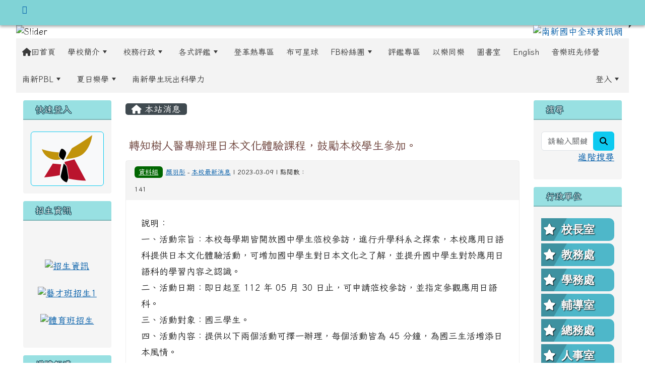

--- FILE ---
content_type: text/html; charset=UTF-8
request_url: https://www.nsjh.tn.edu.tw/modules/tadnews/index.php?nsn=10088
body_size: 18044
content:
<!DOCTYPE html>
<html lang="zh-TW">
    <head>
                <!--目前$_SESSION['bootstrap']="5"; -->
        <!--將目前的資料夾名稱，設定為樣板標籤變數 theme_name-->
                
        <!-- theme_id= 9-->
        

                            

        <meta charset="UTF-8">
        <meta name="viewport" content="width=device-width, initial-scale=1.0, shrink-to-fit=no">
        <meta http-equiv="X-UA-Compatible" content="ie=edge">

        
        <meta name="robots" content="index,follow">
        <meta name="keywords" content="轉知樹人醫專辦理日本文化體驗課程，鼓勵本校學生參加。">
        <meta name="description" content="說明：一、活動宗旨：本校每學期皆開放國中學生蒞校參訪，進行升學科系之探索，本校應用日語科提供日本文化體驗活動，可增加國中學生對日本文化之了解，並提升國中學生對於應用日語科的學習內容之認識。二、活動日期：即日起至 112 年 05 月 30 日止，可申請蒞校參訪，並指定參觀應用日語科。三、活動對象：國三學生。四、活動內容：提供以下兩個活動可擇一辦理，每個活動皆為 45 分鐘，為國三生活增添日本風情。(一)唯美浴衣穿著體驗-全班穿著日本浴衣，拍攝日本浴衣合照。(二)祈福繪馬手作課程-全班創作日本繪馬，祈福畢業鵬程萬里。五、交通方式：中部、南部地區國中學校，本校會派專車接送。六、活動報名：請於 11">
        <meta name="rating" content="general">
        <meta name="author" content="XOOPS">
        <meta name="copyright" content="Copyright @ 2001-2012">
        <meta name="generator" content="XOOPS">
        <meta property="og:title" content="轉知樹人醫專辦理日本文化體驗課程，鼓勵本校學生參加。">
        <meta property="og:type" content="website">


        <meta property="og:image" content="https://www.nsjh.tn.edu.tw/uploads/tad_themes/school2022/logo/logo_9_3_s57.gif">
        <meta property="og:site_name" content="南新國中全球資訊網">
        <meta property="og:description" content="說明：一、活動宗旨：本校每學期皆開放國中學生蒞校參訪，進行升學科系之探索，本校應用日語科提供日本文化體驗活動，可增加國中學生對日本文化之了解，並提升國中學生對於應用日語科的學習內容之認識。二、活動日期：即日起至 112 年 05 月 30 日止，可申請蒞校參訪，並指定參觀應用日語科。三、活動對象：國三學生。四、活動內容：提供以下兩個活動可擇一辦理，每個活動皆為 45 分鐘，為國三生活增添日本風情。(一)唯美浴衣穿著體驗-全班穿著日本浴衣，拍攝日本浴衣合照。(二)祈福繪馬手作課程-全班創作日本繪馬，祈福畢業鵬程萬里。五、交通方式：中部、南部地區國中學校，本校會派專車接送。六、活動報名：請於 11">
        <!-- 網站的標題及標語 -->
        <title>南新國中全球資訊網 - 轉知樹人醫專辦理日本文化體驗課程，鼓勵本校學生參加。</title>

                <!-- Rss -->
        <link rel="alternate" type="application/rss+xml" title="RSS" href="https://www.nsjh.tn.edu.tw/backend.php">
        <!-- icon -->
        <link href="https://www.nsjh.tn.edu.tw/favicon.ico" rel="SHORTCUT ICON">
        <!-- Sheet Css -->
        <link rel="stylesheet" type="text/css" media="all" title="Style sheet" href="https://www.nsjh.tn.edu.tw/xoops.css">
        <!-- XOOPS theme Sheet Css -->
        <link rel="stylesheet" type="text/css" media="all" title="Style sheet" href="https://www.nsjh.tn.edu.tw/themes/school2022/css/xoops.css">
        <link href="https://www.nsjh.tn.edu.tw/modules/tadtools/bootstrap5/css/bootstrap.css" rel="stylesheet" media="all">
        <!-- theme_color= bootstrap5 -->

        <!-- SmartMenus core CSS (required) -->
        <link href="https://www.nsjh.tn.edu.tw/modules/tadtools/smartmenus/css/sm-core-css.css" media="all" rel="stylesheet">
        <!-- "sm-blue" menu theme (optional, you can use your own CSS, too) -->
                <!-- Theme Sheet Css -->
        <link rel="stylesheet" type="text/css" media="all" href="https://www.nsjh.tn.edu.tw/themes/school2022/css/style.css">

        <!-- 給模組套用的樣板標籤開始 -->
        <script src="https://www.nsjh.tn.edu.tw/browse.php?Frameworks/jquery/jquery.js" type="text/javascript"></script>
<script src="https://www.nsjh.tn.edu.tw/browse.php?Frameworks/jquery/plugins/jquery.ui.js" type="text/javascript"></script>
<script src="https://www.nsjh.tn.edu.tw/modules/tadtools/jquery/jquery.ui.touch-punch.min.js" type="text/javascript"></script>
<script src="https://www.nsjh.tn.edu.tw/include/xoops.js" type="text/javascript"></script>
<script src="https://www.nsjh.tn.edu.tw/themes/school2022/language/tchinese_utf8/script.js" type="text/javascript"></script>
<script src="https://www.nsjh.tn.edu.tw/modules/tadtools/jquery/jquery-migrate-3.5.2.js" type="text/javascript"></script>
<script src="https://www.nsjh.tn.edu.tw/modules/tadtools/colorbox/jquery.colorbox.js" type="text/javascript"></script>
<script src="https://www.nsjh.tn.edu.tw/modules/tadtools/prism/prism.js" type="text/javascript"></script>
<script src="https://www.nsjh.tn.edu.tw/modules/tadtools/fancyBox/lib/jquery.mousewheel.pack.js" type="text/javascript"></script>
<script src="https://www.nsjh.tn.edu.tw/modules/tadtools/fancyBox/source/jquery.fancybox.js" type="text/javascript"></script>
<script type="text/javascript">
//<![CDATA[

                jQuery(document).ready(function(){
                    $('.fancybox_nsn').fancybox({
                    
                    fitToView : true,
                    width   : '1920',
                    height    : '1080',
                    
                    
                    autoSize  : false,
                    closeClick  : false,
                    openEffect  : 'none',
                    closeEffect : 'none'
                    
                    
                    });
                });
            
//]]></script>
<script type="text/javascript" src="https://www.nsjh.tn.edu.tw/class/textsanitizer/image/image.js"></script>
<script src="https://www.nsjh.tn.edu.tw/modules/tadtools/sweet-alert/sweet-alert.js" type="text/javascript"></script>
<script type="text/javascript">
//<![CDATA[

            function delete_tad_news_func(nsn){
                swal({
                    title: '確定要刪除此資料？',
                    text: '相關資料通通都將會被移除！',
                    type: 'warning',
                    html: '',
                    showCancelButton: true,
                    confirmButtonColor: '#DD6B55',
                    confirmButtonText: '確定刪除！',
                    closeOnConfirm: false ,
                    allowOutsideClick: true
                },
                function(){
                    location.href='/modules/tadnews/index.php?op=delete_tad_news&nsn=' + nsn;
                });
            }
            
//]]></script>
<link rel="stylesheet" href="https://www.nsjh.tn.edu.tw/modules/tadtools/jquery/themes/base/jquery.ui.all.css" type="text/css" />
<link rel="stylesheet" href="https://www.nsjh.tn.edu.tw/language/tchinese_utf8/style.css" type="text/css" />
<link rel="stylesheet" href="https://www.nsjh.tn.edu.tw/media/font-awesome/css/font-awesome.min.css" type="text/css" />
<link rel="stylesheet" href="https://www.nsjh.tn.edu.tw/modules/tadtools/colorbox/colorbox.css" type="text/css" />
<link rel="stylesheet" href="https://www.nsjh.tn.edu.tw/modules/tadtools/css/xoops.css" type="text/css" />
<link rel="stylesheet" href="https://www.nsjh.tn.edu.tw/modules/tadtools/css/fontawesome6/css/all.min.css" type="text/css" />
<link rel="stylesheet" href="https://www.nsjh.tn.edu.tw/modules/tadtools/prism/prism.css" type="text/css" />
<link rel="stylesheet" href="https://www.nsjh.tn.edu.tw/modules/tadtools/fancyBox/source/jquery.fancybox.css?t=1769036290" type="text/css" />
<link rel="stylesheet" href="https://www.nsjh.tn.edu.tw/modules/tadtools/sweet-alert/sweet-alert.css" type="text/css" />
<link rel="stylesheet" href="https://www.nsjh.tn.edu.tw/modules/tadtools/css/xoops.css?t=20250304" type="text/css" />
<link rel="stylesheet" href="https://www.nsjh.tn.edu.tw/modules/tadnews/css/module.css" type="text/css" />
<link rel="stylesheet" href="https://www.nsjh.tn.edu.tw/modules/tadnews/css/module2.css" type="text/css" />
<link rel="stylesheet" href="https://www.nsjh.tn.edu.tw/modules/tadtools/css/iconize.css" type="text/css" />


        <!-- 給模組套用的樣板標籤結束 -->

        <!-- 局部套用的樣式，如果有載入完整樣式 theme_css.tpl 那就不需要這一部份 -->
        <!--導覽工具列、區塊標題CSS設定開始-->
<style type="text/css">
    body {
        color: #202020;
        background-color: #ffffff;
                background-position: left top;
        background-repeat: repeat;
        background-attachment: scroll;
        background-size: auto;
        font-size: 1.1rem;
        font-family: Iansui,HanWangFangSongMedium;    }

    a {
        color:#005ca8;
        font-family: Iansui,HanWangFangSongMedium;    }

    a:hover {
        color:#a40019;
    }
    #nav-container, #nav-wrapper {
                    /* position: relative; */
                z-index: 11;
                                    background: #f3f3f3;
                        }

    #xoops_theme_nav {
                    background-color: tranparent;
            }

    /* theme_css_blocks.tpl */
        .leftBlock .blockTitle{
        font-size: 1.1rem;        color: #ffffff;        background-color: #98e0e2;                        text-indent: 9px;            }

    .leftBlock a.block_config,
    .leftBlock a.tad_block_config{
        float: right;
        position: relative;
        z-index: 1;
    }

        .leftBlock{
        position: relative;
background: #f5f5f5;
overflow: hidden;
margin: 15px 0px 15px;
border-radius: 4px;
    }
    
        .leftBlock .blockTitle{
        border-bottom: 2px solid #7cb6b7;
padding: 8px 15px;
text-shadow: 0px 1px #0d4e5c, 1px 0px #0d4e5c, -1px 0px #0d4e5c, 0px -1px #0d4e5c, -1px -1px #0d4e5c, 1px 1px #0d4e5c, 1px -1px #0d4e5c, -1px 1px #0d4e5c;
    }
    
        .leftBlock .blockContent{
        padding: 15px;
    }
    
    .rightBlock .blockTitle{
        font-size: 1.1rem;        color: #ffffff;        background-color: #98e0e2;                        text-indent: 9px;            }

    .rightBlock a.block_config,
    .rightBlock a.tad_block_config{
        float: right;
        position: relative;
        z-index: 1;
    }

        .rightBlock{
        position: relative;
background: #f5f5f5;
overflow: hidden;
margin: 15px 0px 15px;
border-radius: 4px;
    }
    
        .rightBlock .blockTitle{
        border-bottom: 2px solid #7cb6b7;
padding: 8px 15px;
text-shadow: 0px 1px #0d4e5c, 1px 0px #0d4e5c, -1px 0px #0d4e5c, 0px -1px #0d4e5c, -1px -1px #0d4e5c, 1px 1px #0d4e5c, 1px -1px #0d4e5c, -1px 1px #0d4e5c;
    }
    
        .rightBlock .blockContent{
        padding: 15px;
    }
    
    .centerBlock .blockTitle{
        font-size: 1.1rem;        color: #ffffff;        background-color: #98e0e2;                        text-indent: 9px;            }

    .centerBlock a.block_config,
    .centerBlock a.tad_block_config{
        float: right;
        position: relative;
        z-index: 1;
    }

        .centerBlock{
        position: relative;
background: #f5f5f5;
overflow: hidden;
margin: 15px 0px 15px;
border-radius: 4px;
    }
    
        .centerBlock .blockTitle{
        border-bottom: 2px solid #7cb6b7;
padding: 8px 15px;
text-shadow: 0px 1px #0d4e5c, 1px 0px #0d4e5c, -1px 0px #0d4e5c, 0px -1px #0d4e5c, -1px -1px #0d4e5c, 1px 1px #0d4e5c, 1px -1px #0d4e5c, -1px 1px #0d4e5c;
    }
    
        .centerBlock .blockContent{
        padding: 15px;
    }
    
    .centerLeftBlock .blockTitle{
        font-size: 1.1rem;        color: #ffffff;        background-color: #98e0e2;                        text-indent: 9px;            }

    .centerLeftBlock a.block_config,
    .centerLeftBlock a.tad_block_config{
        float: right;
        position: relative;
        z-index: 1;
    }

        .centerLeftBlock{
        position: relative;
background: #f5f5f5;
overflow: hidden;
margin: 15px 0px 15px;
border-radius: 4px;
    }
    
        .centerLeftBlock .blockTitle{
        border-bottom: 2px solid #7cb6b7;
padding: 8px 15px;
text-shadow: 0px 1px #0d4e5c, 1px 0px #0d4e5c, -1px 0px #0d4e5c, 0px -1px #0d4e5c, -1px -1px #0d4e5c, 1px 1px #0d4e5c, 1px -1px #0d4e5c, -1px 1px #0d4e5c;
    }
    
        .centerLeftBlock .blockContent{
        padding: 15px;
    }
    
    .centerRightBlock .blockTitle{
        font-size: 1.1rem;        color: #ffffff;        background-color: #98e0e2;                        text-indent: 9px;            }

    .centerRightBlock a.block_config,
    .centerRightBlock a.tad_block_config{
        float: right;
        position: relative;
        z-index: 1;
    }

        .centerRightBlock{
        position: relative;
background: #f5f5f5;
overflow: hidden;
margin: 15px 0px 15px;
border-radius: 4px;
    }
    
        .centerRightBlock .blockTitle{
        border-bottom: 2px solid #7cb6b7;
padding: 8px 15px;
text-shadow: 0px 1px #0d4e5c, 1px 0px #0d4e5c, -1px 0px #0d4e5c, 0px -1px #0d4e5c, -1px -1px #0d4e5c, 1px 1px #0d4e5c, 1px -1px #0d4e5c, -1px 1px #0d4e5c;
    }
    
        .centerRightBlock .blockContent{
        padding: 15px;
    }
    
    .centerBottomBlock .blockTitle{
        font-size: 1.1rem;        color: #ffffff;        background-color: #98e0e2;                        text-indent: 9px;            }

    .centerBottomBlock a.block_config,
    .centerBottomBlock a.tad_block_config{
        float: right;
        position: relative;
        z-index: 1;
    }

        .centerBottomBlock{
        position: relative;
background: #f5f5f5;
overflow: hidden;
margin: 15px 0px 15px;
border-radius: 4px;
    }
    
        .centerBottomBlock .blockTitle{
        border-bottom: 2px solid #7cb6b7;
padding: 8px 15px;
text-shadow: 0px 1px #0d4e5c, 1px 0px #0d4e5c, -1px 0px #0d4e5c, 0px -1px #0d4e5c, -1px -1px #0d4e5c, 1px 1px #0d4e5c, 1px -1px #0d4e5c, -1px 1px #0d4e5c;
    }
    
        .centerBottomBlock .blockContent{
        padding: 15px;
    }
    
    .centerBottomLeftBlock .blockTitle{
        font-size: 1.1rem;        color: #ffffff;        background-color: #98e0e2;                        text-indent: 9px;            }

    .centerBottomLeftBlock a.block_config,
    .centerBottomLeftBlock a.tad_block_config{
        float: right;
        position: relative;
        z-index: 1;
    }

        .centerBottomLeftBlock{
        position: relative;
background: #f5f5f5;
overflow: hidden;
margin: 15px 0px 15px;
border-radius: 4px;
    }
    
        .centerBottomLeftBlock .blockTitle{
        border-bottom: 2px solid #7cb6b7;
padding: 8px 15px;
text-shadow: 0px 1px #0d4e5c, 1px 0px #0d4e5c, -1px 0px #0d4e5c, 0px -1px #0d4e5c, -1px -1px #0d4e5c, 1px 1px #0d4e5c, 1px -1px #0d4e5c, -1px 1px #0d4e5c;
    }
    
        .centerBottomLeftBlock .blockContent{
        padding: 15px;
    }
    
    .centerBottomRightBlock .blockTitle{
        font-size: 1.1rem;        color: #ffffff;        background-color: #98e0e2;                        text-indent: 9px;            }

    .centerBottomRightBlock a.block_config,
    .centerBottomRightBlock a.tad_block_config{
        float: right;
        position: relative;
        z-index: 1;
    }

        .centerBottomRightBlock{
        position: relative;
background: #f5f5f5;
overflow: hidden;
margin: 15px 0px 15px;
border-radius: 4px;
    }
    
        .centerBottomRightBlock .blockTitle{
        border-bottom: 2px solid #7cb6b7;
padding: 8px 15px;
text-shadow: 0px 1px #0d4e5c, 1px 0px #0d4e5c, -1px 0px #0d4e5c, 0px -1px #0d4e5c, -1px -1px #0d4e5c, 1px 1px #0d4e5c, 1px -1px #0d4e5c, -1px 1px #0d4e5c;
    }
    
        .centerBottomRightBlock .blockContent{
        padding: 15px;
    }
    
    .footerCenterBlock .blockTitle{
        font-size: 1.1rem;        color: #ffffff;        background-color: #98e0e2;                        text-indent: 9px;            }

    .footerCenterBlock a.block_config,
    .footerCenterBlock a.tad_block_config{
        float: right;
        position: relative;
        z-index: 1;
    }

    
    
    
    .footerLeftBlock .blockTitle{
        font-size: 1.1rem;        color: #ffffff;        background-color: #98e0e2;                        text-indent: 9px;            }

    .footerLeftBlock a.block_config,
    .footerLeftBlock a.tad_block_config{
        float: right;
        position: relative;
        z-index: 1;
    }

    
    
    
    .footerRightBlock .blockTitle{
        font-size: 1.1rem;        color: #ffffff;        background-color: #98e0e2;                        text-indent: 9px;            }

    .footerRightBlock a.block_config,
    .footerRightBlock a.tad_block_config{
        float: right;
        position: relative;
        z-index: 1;
    }

    
    
    

    /* theme_css_navbar.tpl */
    .sm-mint {
  border-top: 2px solid #ecfdff;
  border-bottom: 2px solid #ecfdff;
  background: transparent;
}
.sm-mint a, .sm-mint a:hover, .sm-mint a:focus, .sm-mint a:active {
  padding: 15px 12px;
  /* make room for the toggle button (sub indicator) */
  padding-right: 58px;
  color: #3b3b3b;
  font-family: Iansui,HanWangFangSongMedium, ;
  font-size: 1rem;
  font-weight: normal;
  line-height: 1.5;
  text-decoration: none;
  display: flex;
  gap: 0.3rem;
  align-items: center;
  min-height: 44px; /* WCAG 2.5.5 AAA */
}
.sm-mint a.current {
  font-weight: bold;
}
.sm-mint a.disabled {
  color: #cccccc;
}
.sm-mint a .sub-arrow {
  position: absolute;
  top: 50%;
  margin-top: -17px;
  left: auto;
  right: 4px;
  width: 34px;
  height: 34px;
  overflow: hidden;
  font: bold 0.875rem/2.125rem monospace !important;
  text-align: center;
  text-shadow: none;
  background: #ecfdffaa;
  color:#3b3b3b;
  border-radius: 4px;
}
.sm-mint a .sub-arrow::before {
  content: '+';
}
.sm-mint a.highlighted .sub-arrow::before {
  content: '-';
}
.sm-mint li {
  border-top: 1px solid #3b3b3b22;
}
.sm-mint > li:first-child {
  border-top: 0;
}
.sm-mint ul {
  background: #ecfdff88;
}

.sm-mint ul a,
.sm-mint ul ul a,
.sm-mint ul ul ul a,
.sm-mint ul ul ul ul a,
.sm-mint ul ul ul ul ul a{
  color: #3b3b3b;
  font-size: 1rem;
  border-left: 8px solid transparent;
}

.sm-mint ul a:hover,
.sm-mint ul a:focus,
.sm-mint ul a:active,
.sm-mint ul ul a:hover,
.sm-mint ul ul a:focus,
.sm-mint ul ul a:active,
.sm-mint ul ul ul a:hover,
.sm-mint ul ul ul a:focus,
.sm-mint ul ul ul a:active,
.sm-mint ul ul ul ul a:hover,
.sm-mint ul ul ul ul a:focus,
.sm-mint ul ul ul ul a:active,
.sm-mint ul ul ul ul ul a:hover,
.sm-mint ul ul ul ul ul a:focus,
.sm-mint ul ul ul ul ul a:active  {
    background: #ecfdffaa;
    color: #3b3b3b;
}

@media (min-width: 768px) {
  /* Switch to desktop layout
  -----------------------------------------------
     These transform the menu tree from
     collapsible to desktop (navbar + dropdowns)
  -----------------------------------------------*/
  /* start... (it's not recommended editing these rules) */
  .sm-mint ul {
    position: absolute;
    width: 12em;
    z-index: 250;
  }

  .sm-mint li {
    float: left;
  }

  .sm-mint.sm-rtl li {
    float: right;
  }

  .sm-mint ul li, .sm-mint.sm-rtl ul li, .sm-mint.sm-vertical li {
    float: none;
  }

  .sm-mint a {
    white-space: nowrap;
  }

  .sm-mint ul a, .sm-mint.sm-vertical a {
    white-space: normal;
  }

  .sm-mint .sm-nowrap > li > a, .sm-mint .sm-nowrap > li > :not(ul) a {
    white-space: nowrap;
  }

  /* ...end */
  .sm-mint {
    border-top: 0;
    background: transparent;
  }
  .sm-mint a, .sm-mint a:hover, .sm-mint a:focus, .sm-mint a:active, .sm-mint a.highlighted {
    padding: 15px 12px;
    color: #3b3b3b;
    border-radius: 0;
    min-height: 44px; /* WCAG 2.5.5 AAA */
  }
  .sm-mint a:hover, .sm-mint a:focus, .sm-mint a:active {
    background: #ecfdffaa;
    color: #3b3b3b;
  }

  .sm-mint a.highlighted {
    background: #ecfdff;
    color: #3b3b3b;
    box-shadow: 0 4px 3px rgba(0, 0, 0, 0.25);
  }


  .sm-mint a.disabled {
    background: transparent;
    color: #cccccc;
    box-shadow: none;
  }
  .sm-mint a.has-submenu {
    padding-right: 34px;
  }

  .sm-mint a .sub-arrow {
    top: 50%;
    margin-top: -3px;
    right: 20px;
    width: 0;
    height: 0;
    border-width: 6px 4.02px 0 4.02px;
    border-style: solid dashed dashed dashed;
    border-color: #3b3b3b transparent transparent transparent;
    background: transparent;
    border-radius: 0;
  }
  .sm-mint a:hover .sub-arrow, .sm-mint a:focus .sub-arrow, .sm-mint a:active .sub-arrow {
    border-color: #3b3b3b transparent transparent transparent;
  }
  .sm-mint a.highlighted .sub-arrow {
    border-color: #3b3b3b transparent transparent transparent;
  }
  .sm-mint a.disabled .sub-arrow {
    border-color: #3b3b3b transparent transparent transparent;
  }
  .sm-mint a .sub-arrow::before {
    display: none;
  }
  .sm-mint li {
    border-top: 0;
  }
  .sm-mint ul {
    border: 0;
    padding: 8px 0;
    background: #ecfdff;
    border-radius: 0 4px 4px 4px;
    box-shadow: 0 4px 3px rgba(0, 0, 0, 0.25);
  }
  .sm-mint ul ul {
    border-radius: 4px;
  }

  .sm-mint ul a, .sm-mint ul a:hover, .sm-mint ul a:focus, .sm-mint ul a:active, .sm-mint ul a.highlighted {
        padding: 12px 20px;
        border-radius: 0;
        border-bottom: 1px solid #00000011;
      }

  .sm-mint ul li:last-child a{
    border-bottom: none;
          padding: 12px 20px 6px;
      }

  .sm-mint ul a:hover, .sm-mint ul a:focus, .sm-mint ul a:active, .sm-mint ul a.highlighted {
    background: #ecfdffaa;
    color: #3b3b3b;
    box-shadow: none;
  }
  .sm-mint ul a.disabled {
    background: transparent;
    color: #b3b3b3;
  }

  .sm-mint ul a.has-submenu {
    padding-right: 20px;
  }

  .sm-mint ul a .sub-arrow {
    right: 10px;
    margin-top: -4.02px;
    border-width: 4.02px 0 4.02px 6px;
    border-style: dashed dashed dashed solid;
    border-color: transparent transparent transparent #3b3b3b;
  }

  .sm-mint ul a:hover .sub-arrow, .sm-mint ul a:focus .sub-arrow, .sm-mint ul a:active .sub-arrow, .sm-mint ul a.highlighted .sub-arrow {
    border-color: transparent transparent transparent #3b3b3b;
  }

  .sm-mint ul a.disabled .sub-arrow {
    border-color: transparent transparent transparent #3b3b3b;
  }
  .sm-mint .scroll-up,
  .sm-mint .scroll-down {
    position: absolute;
    display: none;
    visibility: hidden;
    overflow: hidden;
    background: #ecfdff;
    height: 20px;
  }
  .sm-mint .scroll-up-arrow,
  .sm-mint .scroll-down-arrow {
    position: absolute;
    top: 6px;
    left: 50%;
    margin-left: -8px;
    width: 0;
    height: 0;
    overflow: hidden;
    border-width: 0 6px 8px 6px;
    border-style: dashed dashed solid dashed;
    border-color: transparent transparent #3b3b3b transparent;
  }


  .sm-mint .scroll-down-arrow {
    border-width: 8px 6px 0 6px;
    border-style: solid dashed dashed dashed;
    border-color: #3b3b3b transparent transparent transparent;
  }
  .sm-mint.sm-rtl a.has-submenu {
    padding-right: 20px;
    padding-left: 34px;
  }
  .sm-mint.sm-rtl a .sub-arrow {
    right: auto;
    left: 20px;
  }
  .sm-mint.sm-rtl.sm-vertical {
    border-right: 0;
    border-left: 2px solid #ecfdffaa;
  }
  .sm-mint.sm-rtl.sm-vertical a {
    border-radius: 0 4px 4px 0;
  }
  .sm-mint.sm-rtl.sm-vertical a.has-submenu {
    padding: 10px 20px;
  }
  .sm-mint.sm-rtl.sm-vertical a .sub-arrow {
    right: auto;
    left: 10px;
    border-width: 4.02px 6px 4.02px 0;
    border-style: dashed solid dashed dashed;
    border-color: transparent #3b3b3b transparent transparent;
  }
  .sm-mint.sm-rtl.sm-vertical a:hover .sub-arrow, .sm-mint.sm-rtl.sm-vertical a:focus .sub-arrow, .sm-mint.sm-rtl.sm-vertical a:active .sub-arrow, .sm-mint.sm-rtl.sm-vertical a.highlighted .sub-arrow {
    border-color: transparent #3b3b3b transparent transparent;
  }
  .sm-mint.sm-rtl.sm-vertical a.disabled .sub-arrow {
    border-color: transparent #3b3b3b transparent transparent;
  }
  .sm-mint.sm-rtl ul {
    border-radius: 4px 0 4px 4px;
  }
  .sm-mint.sm-rtl ul a {
    border-radius: 0 !important;
  }
  .sm-mint.sm-rtl ul a.has-submenu {
    padding: 10px 20px !important;
  }
  .sm-mint.sm-rtl ul a .sub-arrow {
    right: auto;
    left: 10px;
    border-width: 4.02px 6px 4.02px 0;
    border-style: dashed solid dashed dashed;
    border-color: transparent #3b3b3b transparent transparent;
  }
  .sm-mint.sm-rtl ul a:hover .sub-arrow, .sm-mint.sm-rtl ul a:focus .sub-arrow, .sm-mint.sm-rtl ul a:active .sub-arrow, .sm-mint.sm-rtl ul a.highlighted .sub-arrow {
    border-color: transparent #3b3b3b transparent transparent;
  }
  .sm-mint.sm-rtl ul a.disabled .sub-arrow {
    border-color: transparent #3b3b3b transparent transparent;
  }
  .sm-mint.sm-vertical {
    border-bottom: 0;
    border-right: 2px solid #ecfdffaa;
  }
  .sm-mint.sm-vertical a {
    padding: 10px 20px;
    border-radius: 4px 0 0 4px;
  }
  .sm-mint.sm-vertical a:hover, .sm-mint.sm-vertical a:focus, .sm-mint.sm-vertical a:active, .sm-mint.sm-vertical a.highlighted {
    background: #ecfdffaa;
    color: #3b3b3b;
    box-shadow: none;
  }
  .sm-mint.sm-vertical a.disabled {
    background: transparent;
    color: #cccccc;
  }
  .sm-mint.sm-vertical a .sub-arrow {
    right: 10px;
    margin-top: -4.02px;
    border-width: 4.02px 0 4.02px 6px;
    border-style: dashed dashed dashed solid;
    border-color: transparent transparent transparent #3b3b3b;
  }
  .sm-mint.sm-vertical a:hover .sub-arrow, .sm-mint.sm-vertical a:focus .sub-arrow, .sm-mint.sm-vertical a:active .sub-arrow, .sm-mint.sm-vertical a.highlighted .sub-arrow {
    border-color: transparent transparent transparent #3b3b3b;
  }
  .sm-mint.sm-vertical a.disabled .sub-arrow {
    border-color: transparent transparent transparent #3b3b3b;
  }
  .sm-mint.sm-vertical ul {
    border-radius: 4px !important;
  }
  .sm-mint.sm-vertical ul a {
    padding: 10px 20px;
  }
}

/*# sourceMappingURL=sm-mint.css.map */

#main-nav {
    border: none;
    position: relative;
    min-height: 3rem;
    }

/* Complete navbar .sm-mint */


.nav-brand {
  float: left;
  margin: 0;
}

.nav-brand a {
  display: block;
    padding: 11px 11px 11px 20px;
    color: #3b3b3b;
  font-size: 1.2rem;
  font-weight: normal;
  text-decoration: none;
}

#main-menu {
  clear: both;
  border-bottom: 0;
}

@media (min-width: 768px) {
  #main-menu {
    clear: none;
  }
}

/* Mobile menu toggle button */

.main-menu-btn {
  float: right;
  margin: 2px 10px;
  position: relative;
  display: inline-block;
  width: 44px; /* WCAG 2.5.5 AAA */
  height: 44px; /* WCAG 2.5.5 AAA */
  text-indent: 44px;
  white-space: nowrap;
  overflow: hidden;
  cursor: pointer;
  -webkit-tap-highlight-color: rgba(0, 0, 0, 0);
}

/* hamburger icon */

.main-menu-btn-icon,
.main-menu-btn-icon:before,
.main-menu-btn-icon:after {
  position: absolute;
  top: 50%;
  left: 2px;
  height: 2px;
  width: 24px;
  background: #3b3b3b;
  -webkit-transition: all 0.25s;
  transition: all 0.25s;
}

.main-menu-btn-icon:before {
  content: '';
  top: -7px;
  left: 0;
}

.main-menu-btn-icon:after {
  content: '';
  top: 7px;
  left: 0;
}

/* x icon */

#main-menu-state:checked ~ .main-menu-btn .main-menu-btn-icon {
  height: 0;
  background: transparent;
}

#main-menu-state:checked ~ .main-menu-btn .main-menu-btn-icon:before {
  top: 0;
  -webkit-transform: rotate(-45deg);
  transform: rotate(-45deg);
}

#main-menu-state:checked ~ .main-menu-btn .main-menu-btn-icon:after {
  top: 0;
  -webkit-transform: rotate(45deg);
  transform: rotate(45deg);
}

/* hide menu state checkbox (keep it visible to screen readers) */

#main-menu-state {
  position: absolute;
  width: 1px;
  height: 1px;
  margin: -1px;
  border: 0;
  padding: 0;
  overflow: hidden;
  clip: rect(1px, 1px, 1px, 1px);
}

/* hide the menu in mobile view */

#main-menu-state:not(:checked) ~ #main-menu {
  display: none;
}

#main-menu-state:checked ~ #main-menu {
  display: block;
}

@media (min-width: 768px) {
  /* hide the button in desktop view */
  .main-menu-btn {
    position: absolute;
    top: -99999px;
  }
  /* always show the menu in desktop view */
  #main-menu-state:not(:checked) ~ #main-menu {
    display: block;
  }
}

</style>
<!--導覽工具列、區塊標題CSS設定 by hc-->
        <style type="text/css">
            
#xoops_theme_left_zone{
    background-color:transparent;
    padding: 0px 14px;
}
#xoops_theme_center_zone{
    background-color:transparent;
    padding: 0px 14px;
}
#xoops_theme_right_zone {
    background-color:transparent;
    padding: 0px 14px;
}

/* 增加焦點可視性 (WCAG 2.4.7) */
:focus-visible {
    outline: 3px solid #0056b3 !important;
    outline-offset: 2px !important;
    box-shadow: 0 0 0 5px rgba(0, 86, 179, 0.3) !important;
}

.visually-hidden-focusable:focus {
    position: static;
    width: auto;
    height: auto;
    padding: 10px;
    margin: 5px;
    background-color: #fff;
    color: #000;
    z-index: 1000;
    border: 2px solid #0056b3;
}
            #page-wrapper,
#top-wrapper,#top-display,
#logo-wrapper,#logo-display,
#nav-wrapper,#nav-display,
#slide-wrapper,#slide-display,
#base-wrapper,#base-display,
#footer-wrapper,#footer-display,
#bottom-wrapper,#bottom-display
{
    max-width: 100%;
}

#page-wrapper{
    position: relative;
    padding: 0px;
    margin: auto;
                
        background: #ffffff ;    margin-top: 30px;    margin-bottom: 60px;        
            

        padding: 10px;}

#page-display{
            margin: 0px auto;
                    }

#page-display>div{
    padding: 0px;
    margin: 0px;
}


@media (min-width: 768px) {
    #page-wrapper{
            }
}


@media (max-width: 768px) {
    #page-wrapper, #page-display{
        max-width: 100%;
    }

    #page-wrapper{
        padding: 0px;
        margin: 0px;
    }
}

#top-wrapper{
    position: relative;
    padding: 0px;
    margin: auto;
                
    z-index: 11;    background: #80d3d6 ;    margin-top: 0px;    margin-bottom: 0px;        
                                
                                        
            
                        

    box-shadow: 0px 3px 5px 0px rgba(50, 50, 50, 0.4);    font-size: 1rem;}

#top-display{
            max-width:95%;
            margin: 0px auto;
    padding: 6px 0px;        background-color: #80d3d6;    min-height: 50px;    }

#top-display>div{
    padding: 0px;
    margin: 0px;
}

    #top-wrapper,
    #top-display,
    #top-display img {
        border-radius: 0px;
    }

@media (min-width: 768px) {
    #top-wrapper{
            }
}


@media (max-width: 768px) {
    #top-wrapper, #top-display{
        max-width: 100%;
    }

    #page-wrapper{
        padding: 0px;
        margin: 0px;
    }
}

#logo-wrapper{
    position: relative;
    padding: 0px;
    margin: auto;
                        max-width:95%;
            
    z-index: 100;    background: transparent ;    margin-top: 0px;    margin-bottom: 0px;        
            

        }

#logo-display{
            margin: 0px auto;
    padding: 10px;        background-color: transparent;        }

#logo-display>div{
    padding: 0px;
    margin: 0px;
}


@media (min-width: 768px) {
    #logo-wrapper{
            }
}


@media (max-width: 768px) {
    #logo-wrapper, #logo-display{
        max-width: 100%;
    }

    #page-wrapper{
        padding: 0px;
        margin: 0px;
    }
}
#logo-wrapper{
    }

#nav-wrapper{
    position: relative;
    padding: 0px;
    margin: auto;
                
        background: transparent ;    margin-top: 0px;    margin-bottom: 0px;        
            

        }

#nav-display{
            max-width:95%;
            margin: 0px auto;
    padding: 0px;                }

#nav-display>div{
    padding: 0px;
    margin: 0px;
}

    #nav-wrapper,
    #nav-display,
    #nav-display img {
        border-radius: 0px;
    }

@media (min-width: 768px) {
    #nav-wrapper{
            }
}


@media (max-width: 768px) {
    #nav-wrapper, #nav-display{
        max-width: 100%;
    }

    #page-wrapper{
        padding: 0px;
        margin: 0px;
    }
}                        #nav-display {
            background: #f3f3f3 ;
        }
        #nav-wrapper{
            background: transparent ;
        }
    
#main-menu li {
    color:#3b3b3b;
}

#slide-wrapper{
    position: relative;
    padding: 0px;
    margin: auto;
                        max-width:95%;
            
        background: transparent ;    margin-top: 0px;    margin-bottom: 0px;        
            

        }

#slide-display{
            margin: 0px auto;
    padding: 0px;        background-color: transparent;        }

#slide-display>div{
    padding: 0px;
    margin: 0px;
}

    #slide-wrapper,
    #slide-display,
    #slide-display img {
        border-radius: 10px;
    }

@media (min-width: 768px) {
    #slide-wrapper{
            }
}


@media (max-width: 768px) {
    #slide-wrapper, #slide-display{
        max-width: 100%;
    }

    #page-wrapper{
        padding: 0px;
        margin: 0px;
    }
}

#middle-wrapper{
    position: relative;
    padding: 0px;
    margin: auto;
                
        background: transparent ;    margin-top: 0px;    margin-bottom: 0px;        
            

        }

#middle-display{
            max-width:95%;
            margin: 0px auto;
    padding: 10px;        background-color: transparent;        }

#middle-display>div{
    padding: 0px;
    margin: 0px;
}

    #middle-wrapper,
    #middle-display,
    #middle-display img {
        border-radius: 0px;
    }

@media (min-width: 768px) {
    #middle-wrapper{
            }
}


@media (max-width: 768px) {
    #middle-wrapper, #middle-display{
        max-width: 100%;
    }

    #page-wrapper{
        padding: 0px;
        margin: 0px;
    }
}
#content-wrapper{
    position: relative;
    padding: 0px;
    margin: auto;
                        max-width:95%;
            
        background: #ffffff ;    margin-top: 0px;    margin-bottom: 0px;        
            

        }

#content-display{
            margin: 0px auto;
    padding: 0px;                color: #202020;}

#content-display>div{
    padding: 0px;
    margin: 0px;
}

    #content-wrapper,
    #content-display,
    #content-display img {
        border-radius: 0px;
    }

@media (min-width: 768px) {
    #content-wrapper{
            }
}


@media (max-width: 768px) {
    #content-wrapper, #content-display{
        max-width: 100%;
    }

    #page-wrapper{
        padding: 0px;
        margin: 0px;
    }
}


#footer-wrapper{
    position: relative;
    padding: 0px;
    margin: auto;
                
        background: #f6f6f6 ;    margin-top: 0px;    margin-bottom: 0px;        
            

        }

#footer-display{
            max-width:95%;
            margin: 0px auto;
    padding: 60px 30px;        background-color: #f6f6f6;    min-height: 200px;    color: #555555;}

#footer-display>div{
    padding: 0px;
    margin: 0px;
}

    #footer-wrapper,
    #footer-display,
    #footer-display img {
        border-radius: 0px;
    }

@media (min-width: 768px) {
    #footer-wrapper{
            }
}


@media (max-width: 768px) {
    #footer-wrapper, #footer-display{
        max-width: 100%;
    }

    #page-wrapper{
        padding: 0px;
        margin: 0px;
    }
}    #footer-display a,
    #footer-display a:hover,
    #footer-display a:active ,
    #footer-display a:visited {
        color:#555555;
    }


#bottom-wrapper{
    position: relative;
    padding: 0px;
    margin: auto;
                
        background: #585858 ;    margin-top: 0px;    margin-bottom: 0px;        
            

        }

#bottom-display{
            max-width:95%;
            margin: 0px auto;
    padding: 10px;        background-color: #585858;    min-height: 40px;    color: #ffffff;}

#bottom-display>div{
    padding: 0px;
    margin: 0px;
}

    #bottom-wrapper,
    #bottom-display,
    #bottom-display img {
        border-radius: 0px;
    }

@media (min-width: 768px) {
    #bottom-wrapper{
            }
}


@media (max-width: 768px) {
    #bottom-wrapper, #bottom-display{
        max-width: 100%;
    }

    #page-wrapper{
        padding: 0px;
        margin: 0px;
    }
}    #bottom-display a,
    #bottom-display a:hover,
    #bottom-display a:active ,
    #bottom-display a:visited {
        color:#ffffff;
    }

@media (min-width: 768px) {
    #page-wrapper{
        max-width: 95%;
    }
}        </style>

        <!-- 載入bootstrap -->
                <!--Bootstrap js-->
        <script src="https://www.nsjh.tn.edu.tw/modules/tadtools/bootstrap5/js/bootstrap.bundle.js"></script>

        <!-- SmartMenus jQuery plugin -->
        <script type="text/javascript" src="https://www.nsjh.tn.edu.tw/modules/tadtools/smartmenus/jquery.smartmenus.js"></script>


        <script type="text/javascript">
            // SmartMenus init
            $(function() {
                $('#main-menu').smartmenus({
                    hideTimeout: 0,      // 滑鼠移開不延遲關閉
                                            showOnClick: false,
                        noMouseOver: false,// 滑鼠移過開啟
                                        hideOnClick: true, // 點擊外部時關閉
                                        bottomToTopSubMenus: false
                                    });

            // SmartMenus mob
                var $mainMenuState = $('#main-menu-state');
                if ($mainMenuState.length) {
                    // animate mobile menu
                    $mainMenuState.change(function(e) {
                        var $menu = $('#main-menu');
                        if (this.checked) {
                            $menu.hide().slideDown(250, function() { $menu.css('display', ''); });
                        } else {
                            $menu.show().slideUp(250, function() { $menu.css('display', ''); });
                        }
                    });
                    // hide mobile menu beforeunload
                    $(window).bind('beforeunload unload', function() {
                        if ($mainMenuState[0].checked) {
                            $mainMenuState[0].click();
                        }
                    });
                }
            });
        </script>    </head>

    <body >
        <!-- 增加跳至主要內容連結 (WCAG 2.4.1) -->
        <a class="visually-hidden-focusable" href="#content-wrapper">跳至主要內容</a>

        <!-- 導覽列區域 -->
        
        
                







    <div id="top-wrapper">
        <div id="top-display">
            <div style="font-size: 1rem;" class="row">
                                                    <div class="col-xl-3 text-xl-start">
                        
                                                                                                                            
                    <div class="d-inline-block">                     <a href="https://www.facebook.com/nsjhfb" target="_blank" class="sidark"><i class="fa fa-facebook" data-bs-toggle="tooltip" title="學校粉專"></i></a>
                        <a href=""  class="si"><i class="" ></i></a>
    
<script language="JavaScript" type="text/javascript">
    $(document).ready(function(){
                    $('[data-bs-toggle="tooltip"]').tooltip();
            });
</script></div>
    
    
    
    
    
    
                        </div>
                
                
                                    <div class="col-xl-9 text-xl-end">
                                                                                                                                                                    </div>
                            </div>
        </div>
    </div>

                <header>
                    </header>

                
                            <div id="slide-wrapper">
    <div id="slide-display">
        <div>
                            
                            <div style="position:relative; width:100%;">
                                
    <a href="https://www.nsjh.tn.edu.tw/index.php" style="padding: 0px;"><img id="website_logo" src="https://www.nsjh.tn.edu.tw/uploads/tad_themes/school2022/logo/logo_9_3_s57.gif" style="max-width: 100%;position: absolute; z-index: 100; right:1%;" alt="南新國中全球資訊網" title="南新國中全球資訊網" class="img-fluid"></a>
                        <link rel="stylesheet" type="text/css" media="all"  href="https://www.nsjh.tn.edu.tw/modules/tadtools/themes_common/slider/templatemo/nivo-slider.css">
<script type="text/javascript" src="https://www.nsjh.tn.edu.tw/modules/tadtools/jquery/jquery-migrate-3.5.2.js"></script>
<script type="text/javascript" src="https://www.nsjh.tn.edu.tw/modules/tadtools/themes_common/slider/templatemo/jquery.nivo.slider.pack.js"></script>

<script type='text/javascript'>
$(function(){
    $('#nivoSlider').nivoSlider({
        pauseTime: 3000,
                directionNav: true,
        controlNav: true,
                boxCols: 16
    });
});
</script>

    <!-- 滑動圖片 -->
    <div id="templatemo_slider">
        <div id="slider-wrapper">
            <div id="nivoSlider" class="nivoSlider">
                                                            <a href="https://www.nsjh.tn.edu.tw" >
                            <img src="https://www.nsjh.tn.edu.tw/uploads/tad_themes/school2022/slide/slide_9_1_gAe.jpg" alt="Slider" title="">
                        </a>
                                                                                <a href="https://www.nsjh.tn.edu.tw" >
                            <img src="https://www.nsjh.tn.edu.tw/uploads/tad_themes/school2022/slide/slide_9_2_BOR.jpg" alt="Slider" title="">
                        </a>
                                                                                <a href="https://www.nsjh.tn.edu.tw" >
                            <img src="https://www.nsjh.tn.edu.tw/uploads/tad_themes/school2022/slide/slide_9_3_u2g.jpg" alt="Slider" title="">
                        </a>
                                                                                <a href="https://www.nsjh.tn.edu.tw" >
                            <img src="https://www.nsjh.tn.edu.tw/uploads/tad_themes/school2022/slide/slide_9_4_cPe.jpg" alt="Slider" title="">
                        </a>
                                                                                <a href="https://www.nsjh.tn.edu.tw" >
                            <img src="https://www.nsjh.tn.edu.tw/uploads/tad_themes/school2022/slide/slide_9_5_sms.jpg" alt="Slider" title="">
                        </a>
                                                </div>
            <div id="htmlcaption" class="nivo-html-caption">
                <strong>This</strong> is an example of a <em>HTML</em> caption with <a href="#">a link</a>.
            </div>
        </div>
    </div>
        </div>
                        </div>
    </div>
</div>        
                            <nav aria-label="網站導覽">
                    <div id="nav-wrapper">
        <div id="nav-display">
            <div>
                <script type="title/javascript" src="https://www.nsjh.tn.edu.tw/modules/tadtools/smartmenus/jquery.smartmenus.min.js"></script>

<script>
    function tad_themes_popup(URL) {
        $.colorbox({iframe:true, width:"80%", height:"90%",href : URL});
    }
</script>

<!-- default -->
<nav role="navigation" id="main-nav" tabindex="-1" aria-label="主要導覽區">
    <a accesskey="U" href="#main-nav" title="上方導覽工具列" id="xoops_theme_nav_key" style="color: transparent; font-size: 0.1rem; position: absolute; top: 0; left: 0; width: 1px; height: 1px; overflow: hidden; display: block;">:::</a>


    <input id="main-menu-state" type="checkbox" style="display: none;" aria-hidden="true" />
    <label class="main-menu-btn" for="main-menu-state" tabindex="0" role="button" onkeypress="if(event.keyCode==13 || event.keyCode==32) {document.getElementById('main-menu-state').click(); return false;}">
        <span class="main-menu-btn-icon"></span>
        <span class="visually-hidden">切換選單顯示狀態</span>
    </label>


                

    <ul id="main-menu" class="sm sm-mint d-md-flex flex-md-wrap" role="menubar">
                    <li>
                <a href="https://www.nsjh.tn.edu.tw/index.php"><i class="fa fa-home" aria-hidden="true"></i> 回首頁</a>
            </li>
                                    <li>
        <a href="#" > 學校簡介</a>
                                    <ul>
                    <li>
                <a href="https://sites.google.com/nsjh.tn.edu.tw/tlxkn1/%E5%AD%B8%E6%A0%A1%E6%B2%BF%E9%9D%A9" target="_self"> 學校沿革</a>
                            </li>
                    <li>
                <a href="http://163.26.2.28/sch_data/sch_detail.aspx?sch_code=114531" target="_self"> 本校概況</a>
                            </li>
                    <li>
                <a href="https://www.google.com/maps/place/%E8%87%BA%E5%8D%97%E5%B8%82%E7%AB%8B%E5%8D%97%E6%96%B0%E5%9C%8B%E6%B0%91%E4%B8%AD%E5%AD%B8/@23.3090172,120.3067725,17z/data=!3m1!4b1!4m5!3m4!1s0x346e85e848935c09:0x9f5a7be30e7f80b2!8m2!3d23.3090172!4d120.3089612" target="_self"> 學校位置圖</a>
                            </li>
                    <li>
                <a href="http://www.nsjh.tn.edu.tw/modules/tadnews/index.php?nsn=221" target="_self"> 處室分機</a>
                            </li>
            </ul>
            </li>
    <li>
        <a href="#" > 校務行政</a>
                                    <ul>
                    <li>
                <a href="http://megrez.nsjh.tn.edu.tw/modules/jill_booking/index.php?jbi_sn=1" target="_self"> 場地預約</a>
                            </li>
                    <li>
                <a href="http://www.nsjh.tn.edu.tw/modules/tadnews/page.php?nsn=114" target="_self"> 行政專區</a>
                            </li>
                    <li>
                <a href="http://120.116.46.16/xoops2" target="_self"> 學務系統</a>
                            </li>
                    <li>
                <a href="http://lunch.twfoodtrace.org.tw/cateringservice/web/main/#" target="_self"> 團膳系統</a>
                            </li>
                    <li>
                <a href="https://cloud.shin-her.com.tw/ClassTableV2/ClassTable?sc=075686de7efc4786538592324a61eac0" target="_self"> 課表查詢</a>
                            </li>
                    <li>
                <a href="https://tainan.cloudhr.tw/TN_SCHOOl/login.aspx" target="_self"> 差勤請假系統</a>
                            </li>
                    <li>
                <a href="http://120.116.46.4" target="_self"> 成績系統</a>
                            </li>
            </ul>
            </li>
    <li>
        <a href="http://s6.nsjh.tn.edu.tw/modules/tad_evaluation/" target="_self"> 各式評鑑</a>
                                    <ul>
                    <li>
                <a href="https://drive.google.com/drive/folders/1efz9-tSiMaPhgSIikZvqucxZf06EdupA" target="_self"> 113校務評鑑</a>
                            </li>
                    <li>
                <a href="https://sites.google.com//a/nsjh.tn.edu.tw/familyedu/" target="_self"> 家庭教育</a>
                            </li>
                    <li>
                <a href="https://sites.google.com/a/nsjh.tn.edu.tw/ict/104ict" target="_self"> 資訊教育統合視導</a>
                            </li>
                    <li>
                <a href="https://drive.google.com/drive/folders/1dE9Z4D0I6k_wlmt_XPd_M7Ctigy_OiMw" target="_self"> 生涯發展教育</a>
                            </li>
                    <li>
                <a href="https://drive.google.com/drive/folders/1mE7U1DV4CDv_vf9_TiPLh0uz67Yu3aE4" target="_blank"> 正常化教學訪視</a>
                            </li>
            </ul>
            </li>
    <li>
        <a href="https://sites.google.com/nsjh.tn.edu.tw/denguefever/" target="_self"> 登革熱專區</a>
            </li>
    <li>
        <a href="https://read.tn.edu.tw" target="_self"> 布可星球</a>
            </li>
    <li>
        <a href="#" > FB粉絲團</a>
                                    <ul>
                    <li>
                <a href="https://www.facebook.com/nsjhfb" target="_self"> 南新粉絲團</a>
                            </li>
                    <li>
                <a href="https://www.facebook.com/groups/trunking" target="_self"> 科技中心</a>
                            </li>
                    <li>
                <a href="https://www.facebook.com/%E5%8D%97%E6%96%B0%E9%9F%B3%E6%A8%82%E7%8F%AD%E7%B2%89%E7%B5%B2%E9%A0%81-105934198158546" target="_self"> 音樂班粉絲團</a>
                            </li>
                    <li>
                <a href="https://www.facebook.com/%E5%8D%97%E6%96%B0%E7%BE%8E%E8%A1%93%E7%8F%AD%E5%B0%88%E9%A0%81-743926695705311" target="_self"> 美術班粉絲團</a>
                            </li>
            </ul>
            </li>
    <li>
        <a href="#" > 評鑑專區</a>
            </li>
    <li>
        <a href="https://www.nsjh.tn.edu.tw/modules/tadnews/index.php?ncsn=1&nsn=10740" target="_self"> 以樂同樂</a>
            </li>
    <li>
        <a href="http://read.nsjh.tn.edu.tw" target="_self"> 圖書室</a>
            </li>
    <li>
        <a href="https://nansin.my.canva.site/" target="_self"> English</a>
            </li>
    <li>
        <a href="https://www.nsjh.tn.edu.tw/modules/tadnews/index.php?nsn=10836" target="_self"> 音樂班先修營</a>
            </li>
    <li>
        <a href="https://www.tainan.gov.tw/news_content.aspx?n=13370&s=8599697" target="_self"> 南新PBL</a>
                                    <ul>
                    <li>
                <a href="https://teachersblog.edu.tw/events/1975" target="_self"> 行路難?不難</a>
                            </li>
                    <li>
                <a href="https://www.tainan.gov.tw/news_content.aspx?n=13370&s=8599697" target="_self"> 培養解決力！臺南領先全國辦「PBL探究教學」</a>
                            </li>
                    <li>
                <a href="https://flipedu.parenting.com.tw/article/008818" target="_self"> 南新國中探究課程</a>
                            </li>
            </ul>
            </li>
    <li>
        <a href="#" > 夏日樂學</a>
                                    <ul>
                    <li>
                <a href="https://www.ner.gov.tw/news/64ab7a3ee691560009fcaa10" target="_self"> 國教署「夏日樂學」 讓學生走出教室創新學習</a>
                            </li>
                    <li>
                <a href="https://drive.google.com/file/d/1gGoeU4QcujROUqDZf9ZcSUsFMhdyN_XD/view" target="_self"> 南新國中夏日熱學課程影片</a>
                            </li>
                    <li>
                <a href="https://www.edu.tw/News_Content.aspx?n=9E7AC85F1954DDA8&sms=169B8E91BB75571F&s=67C22C8FF7F19116" target="_self"> 走出教室創新學習 </a>
                            </li>
            </ul>
            </li>
    <li>
        <a href="http://www.ttbf.org.tw/assets/pdf/web/viewer.html?file=/assets/uploads/monthly/monthly65b0d112f3db6.pdf&paperId=1086&monId=202" target="_self"> 南新學生玩出科學力</a>
            </li>

        <!-- 讓選項靠右的填充項目 -->
        <li class="flex-grow-1 d-none d-md-block" aria-hidden="true"></li>



        
                    <li>
                <a href="#">
                登入                </a>
                    <ul>

            <li>
            <form action="https://www.nsjh.tn.edu.tw/user.php" method="post">
                <fieldset style="min-width: 200px; margin: 10px;">
                    <legend>
                        登入                    </legend>
                                        <div class="form-group row mb-3">
                        <label class="col-md-4 col-form-label text-sm-end" for="uname">
                            帳號
                        </label>
                        <div class="col-md-8">
                            <input type="text" name="uname"  id="uname" placeholder="請輸入帳號"  class="form-control">
                        </div>
                    </div>

                    <div class="form-group row mb-3">
                        <label class="col-md-4 col-form-label text-sm-end" for="pass">
                            密碼
                        </label>
                        <div class="col-md-8">
                        <input type="password" name="pass" id="pass" placeholder="請輸入密碼" class="form-control">
                        </div>
                    </div>

                    <div class="form-group row mb-3">
                        <label class="col-md-4 col-form-label text-sm-end">
                        </label>
                        <div class="col-md-8 d-grid gap-2">
                            <input type="hidden" name="xoops_redirect" value="/modules/tadnews/index.php?nsn=10088">
                            <input type="hidden" name="rememberme" value="On">
                            <input type="hidden" name="op" value="login">
                            <input type="hidden" name="xoops_login" value="1">
                            <button type="submit" class="btn btn-primary btn-block">登入</button>
                        </div>
                    </div>
                </fieldset>

                            </form>
        </li>
    
            <li>
            <div class="row">
                                                            <div class="col-12">
                            <a href="https://www.nsjh.tn.edu.tw/modules/tad_login/index.php?login&op=tn" class="btn me-2" style="display: flex; align-items: center; margin: 4px; border: none; min-height: 44px;">
                                <img src="https://www.nsjh.tn.edu.tw/modules/tad_login/images/tn.png" alt="使用 臺南市 OpenID  快速登入" style="width: 44px;height: 44px;object-fit: contain;" class="me-2">
                                使用 臺南市 OpenID  快速登入
                            </a>
                        </div>
                                                </div>
        </li>
    
        <li>
            <a href="https://www.nsjh.tn.edu.tw/modules/tadtools/ajax_file.php?op=remove_json" title="重整畫面圖示">
                <i class="fa fa-refresh" aria-hidden="true"></i> 重取設定
            </a>
        </li>
    </ul>
            </li>
            </ul>
</nav>

<!-- $use_pin = 1 , $pin_zone = top , $navbar_pos = default -->
    <script type="text/javascript" src="https://www.nsjh.tn.edu.tw/modules/tadtools/jquery.sticky/jquery.sticky.js"></script>
    <script type="text/javascript">
    $(document).ready(function(){
        $("#nav-wrapper").sticky({topSpacing:0 , zIndex: 100});
    });
    </script>

<script type="text/javascript">
    document.addEventListener('click',function(e){
        // Hamburger menu
        if(e.target.classList.contains('hamburger-toggle')){
            e.target.children[0].classList.toggle('active');
        }
    });

    document.addEventListener('keydown', function(e) {
        if (e.key === 'Escape') {
            const mainMenuState = document.getElementById('main-menu-state');
            if (mainMenuState && mainMenuState.checked) {
                mainMenuState.checked = false;
                const menuBtn = document.querySelector('.main-menu-btn');
                if (menuBtn) menuBtn.focus();
            }
        }
    });


    $(document).ready(function(){
        if($( window ).width() > 768){
            $('li.hide-in-phone').show();
        }else{
            $('li.hide-in-phone').hide();
        }
    });

    $( window ).resize(function() {
        if($( window ).width() > 768){
            $('li.hide-in-phone').show();
        }else{
            $('li.hide-in-phone').hide();
        }
    });

    // 鍵盤導覽邏輯
    $(function() {
        const $menu = $('#main-menu');

        // 為所有連結加上 role="menuitem"
        $menu.find('a').attr('role', 'menuitem');

        $menu.on('keydown', 'a', function(e) {
            const $this = $(this);
            const $li = $this.parent();
            const isVertical = $(window).width() <= 768;
            const $allVisibleLinks = $menu.find('a:visible');
            const currentIndex = $allVisibleLinks.index($this);

            let $nextFocus = null;

            switch(e.key) {
                case 'ArrowRight':
                    if (isVertical) {
                        // 垂直模式：右鍵展開子選單
                        if ($this.hasClass('has-submenu')) {
                            $menu.smartmenus('itemActivate', $this);
                            $nextFocus = $this.next('ul').find('a').first();
                        }
                    } else {
                        // 水平模式：右鍵下一個
                        $nextFocus = $allVisibleLinks.eq(currentIndex + 1);
                    }
                    break;
                case 'ArrowLeft':
                    if (isVertical) {
                        // 垂直模式：左鍵收合
                        if ($this.closest('ul').not('#main-menu')) {
                            $nextFocus = $this.closest('ul').prev('a');
                            $menu.smartmenus('menuHide', $this.closest('ul'));
                        }
                    } else {
                        // 水平模式：左鍵上一個
                        $nextFocus = $allVisibleLinks.eq(currentIndex - 1);
                    }
                    break;
                case 'ArrowDown':
                    if (isVertical) {
                        $nextFocus = $allVisibleLinks.eq(currentIndex + 1);
                    } else {
                        // 水平模式：下鍵展開或下一個
                        if ($this.hasClass('has-submenu')) {
                            $menu.smartmenus('itemActivate', $this);
                            $nextFocus = $this.next('ul').find('a').first();
                        } else {
                            $nextFocus = $allVisibleLinks.eq(currentIndex + 1);
                        }
                    }
                    break;
                case 'ArrowUp':
                    $nextFocus = $allVisibleLinks.eq(currentIndex - 1);
                    break;
                case 'Home':
                    $nextFocus = $allVisibleLinks.first();
                    break;
                case 'End':
                    $nextFocus = $allVisibleLinks.last();
                    break;
                case 'Escape':
                    $menu.smartmenus('menuHideAll');
                    break;
                default:
                    return; // 讓其他鍵正常運作
            }

            if ($nextFocus && $nextFocus.length) {
                e.preventDefault();
                $nextFocus.focus();
            }
        });
    });

</script>            </div>
        </div>
    </div>
            </nav>
        
        
                






                

                <div class="d-flex flex-column">
            <div class="flex-grow-1">
                                <main>
                    <div id="content-wrapper" tabindex="-1" style="outline: none;">
    <div id="content-display">
        <div class="container-fluid">
            <!-- 載入布局 -->
                        <div id="xoops_theme_content_zone" class="row g-0">
            <!-- 若是有左、右區塊 -->

        <div id="xoops_theme_center_zone" class="col-xl-8 order-lg-2" style="">
            <a accesskey="C" href="#xoops_theme_center_zone" title="中間區域（包含中間區塊及主內容）" id="xoops_theme_center_zone_key" style="color: transparent; font-size: 0.625rem; position: absolute;">:::</a>
<div id="xoops_theme_center" style="">
        <div class="row">
        <div class="col-md-6"></div>
        <div class="col-md-6"></div>
    </div>

        <div id="xoops_contents">
        
        <nav class='toolbar_bootstrap_nav'>
            <ul>
            <li class='current' title='本站消息'><a href='https://www.nsjh.tn.edu.tw/modules/tadnews/index.php' ><i class='fa fa-home'></i> 本站消息</a></li>
            </ul>
        </nav>
<!--TadNews Start-->
<div style="margin-bottom: 30px;">
    
</div>



                        <div class="news_page_container">
                <div >
                    <h3 class="my">
                        <a href="https://www.nsjh.tn.edu.tw/modules/tadnews/index.php?nsn=10088">
                        轉知樹人醫專辦理日本文化體驗課程，鼓勵本校學生參加。
                        </a>
                    </h3>
                </div>

                <div class="news_page_content">
                    <div class="row news_page_info">
                        <div class="col-md-6">
                            <a class='badge' style='background-color: #006600; font-weight: normal; color: #ffffff; text-shadow:none;' href='https://www.nsjh.tn.edu.tw/modules/tadnews/index.php?tag_sn=7'>資料組</a>

                            <span class="news_page_info_text">
                                <a href="https://www.nsjh.tn.edu.tw/userinfo.php?uid=35">顏羽彤</a>
                                -
                                <a href="https://www.nsjh.tn.edu.tw/modules/tadnews/index.php?ncsn=1">本校最新消息</a>
                                |
                                2023-03-09
                                |
                                點閱數：
                                141
                            </span>
                            
                        </div>
                        <div class="col-md-6 text-right text-end"></div>
                    </div>
                    <div style="margin: 30px;">
                        
                        <p>說明：<br />
一、活動宗旨：本校每學期皆開放國中學生蒞校參訪，進行升學科系之探索，本校應用日語科提供日本文化體驗活動，可增加國中學生對日本文化之了解，並提升國中學生對於應用日語科的學習內容之認識。<br />
二、活動日期：即日起至 112 年 05 月 30 日止，可申請蒞校參訪，並指定參觀應用日語科。<br />
三、活動對象：國三學生。<br />
四、活動內容：提供以下兩個活動可擇一辦理，每個活動皆為 45 分鐘，為國三生活增添日本風情。<br />
(一)唯美浴衣穿著體驗-全班穿著日本浴衣，拍攝日本浴衣合照。<br />
(二)祈福繪馬手作課程-全班創作日本繪馬，祈福畢業鵬程萬里。<br />
五、交通方式：中部、南部地區國中學校，本校會派專車接送。<br />
六、活動報名：請於 112 年 03 月 31 日前電話報名， 07-6979-733 樹人應日黃麗芬老師或蔡孟容助教。<br />
七、活動地點：高雄樹人醫護管理專科學校應用日語科(高雄市路竹區環球路 452 號)<br />
&nbsp;</p>

                    </div>

                    <div style="clear:both;"></div>
                </div>

                
                

                            </div>
        
            

<script type="text/javascript">
    $(document).ready(function(){
        $('[data-toggle="tooltip"]').tooltip();
        $('[data-bs-toggle="tooltip"]').tooltip();
    });
</script>
    </div>

    
    <div class="row">
        <div class="col-md-6"></div>
        <div class="col-md-6"></div>
    </div>
</div>        </div>

        <div id="xoops_theme_left_zone" class="col-xl-2 order-lg-1">
            <div id="xoops_theme_left" style="">
                <a accesskey="L" href="#xoops_theme_left_zone" title="左邊區域（視佈景版型不同可能包含左右兩側之區塊）" id="xoops_theme_left_zone_key" style="color: transparent; font-size: 0.625rem; position: absolute;">:::</a>
                
                        <div class="leftBlock">
                
            <h3 class="blockTitle">
            
                            快速登入
                    </h3>
                    <div class="blockContent">
                                                                                <div class="d-grid gap-2">
                        <a href="https://www.nsjh.tn.edu.tw/modules/tad_login/index.php?login&op=tn" class="btn btn-info btn-block bg-light text-dark">
                            <img src="https://www.nsjh.tn.edu.tw/modules/tad_login/images/tn_l.png" alt="臺南市 OpenID 登入 login icon" title="臺南市 OpenID 登入">
                                                    </a>
                    </div>
                                        
                </div>
            </div>
                                <div class="leftBlock">
                
            <h3 class="blockTitle">
            
                            招生資訊
                    </h3>
                    <div class="blockContent">
                    <div style="text-align: center;"><a href="https://newstd.tn.edu.tw/new/114531#!/%232#2"><img alt="" src="https://www.nsjh.tn.edu.tw/uploads/tad_blocks/image/IMAGE/%E6%96%B0%E7%94%9F%E5%A0%B1%E5%88%B0.png" style="width: 160px; height: 80px;" /><span class=sr-only>link to  https://newstd.tn.edu.tw/new/114531#!/%232#2</span></a></div>

<div style="text-align: center;">&nbsp;</div>

<div style="text-align: center;"><a href="https://sites.google.com/a/nsjh.tn.edu.tw/zhao-sheng-xun-xi/%E6%8B%9B%E7%94%9F%E8%A8%8A%E6%81%AF?authuser=0"><img alt="招生資訊" high="200" src="http://megrez.nsjh.tn.edu.tw/uploads/tadgallery/2020_09_01/37_jdose.jpg" width="160" /><span class="sr-only">link to https://sites.google.com/a/nsjh.tn.edu.tw/zhao-sheng-xun-xi/112%E6%8B%9B%E7%94%9F%E8%A8%8A%E6%81%AF</span></a><br />
<br />
<a href="https://megrez.nsjh.tn.edu.tw/modules/tadnews/page.php?ncsn=4&amp;nsn=72#PageTab1/"><img alt="藝才班招生1" high="200" src="http://megrez.nsjh.tn.edu.tw/uploads/tadgallery/2020_09_01/38_rtupkyk.jpg" width="160" /><span class="sr-only">link to https://sites.google.com/a/nsjh.tn.edu.tw/yi-cai-ban-zhao-sheng/</span></a><br />
<br />
<a href="https://www.facebook.com/%E5%8D%97%E6%96%B0%E5%9C%8B%E4%B8%AD%E9%AB%94%E8%82%B2%E7%8F%AD-106471547831091/"><img alt="體育班招生" high="200" src="http://megrez.nsjh.tn.edu.tw/uploads/tadgallery/2020_09_01/34_117529496_762984857600078_1014252970573429766_n.jpg" width="160" /><span class="sr-only">link to https://www.facebook.com/%E5%8D%97%E6%96%B0%E5%9C%8B%E4%B8%AD%E9%AB%94%E8%82%B2%E7%8F%AD-106471547831091/</span></a><br />
&nbsp;</div>


                </div>
            </div>
                                <div class="leftBlock">
                
            <h3 class="blockTitle">
            
                            媒體報導
                    </h3>
                    <div class="blockContent">
                    <div style="text-align: center;"><a href="https://drive.google.com/drive/folders/1TJpah9VW3wjWe6_PgIn8z1WnJf-2ZqmV"><img alt="活動照片集錦" high="200" src="http://megrez.nsjh.tn.edu.tw/uploads/tadgallery/2020_09_24/39_logootlcj.jpg" width="160" /><span class="sr-only">link to https://drive.google.com/drive/folders/1TJpah9VW3wjWe6_PgIn8z1WnJf-2ZqmV</span></a><br />
<br />
<a href="https://www.facebook.com/NanShinFB"><img alt="南新粉絲團" high="161" src="http://megrez.nsjh.tn.edu.tw/uploads/tadgallery/2020_08_11/31_nsjhfans.jpg" width="130" /><span class="sr-only">link to https://www.facebook.com/nsjhfb</span></a><br />
<br />
<a href="https://www.facebook.com/groups/trunking"><img alt="科技中心粉專" high="120" src="http://megrez.nsjh.tn.edu.tw/uploads/tadgallery/2020_08_11/32_trunklogo.jpg" width="144" /><span class="sr-only">link to https://www.facebook.com/groups/trunking</span></a><br />
&nbsp;</div>

<div style="text-align: center;"><br />
<a href="https://drive.google.com/file/d/16tp07A5gXenu3X8JnSN6Ov0Udwq7HPF5/view?usp=drive_link"><span class="sr-only">link to https://sites.google.com/nsjh.tn.edu.tw/112powertech</span></a></div>

<div style="text-align: center;">&nbsp;</div>

<div style="text-align: center;"><a href="https://sites.google.com/nsjh.tn.edu.tw/112powertech"><span class="sr-only">link to https://sites.google.com/nsjh.tn.edu.tw/112powertech</span></a></div>

<div style="text-align: center;"><a href="https://sites.google.com/nsjh.tn.edu.tw/112powertech"><span class="sr-only">link to https://sites.google.com/nsjh.tn.edu.tw/112powertech</span></a></div>


                </div>
            </div>
                                <div class="leftBlock">
                
            <h3 class="blockTitle">
            
                            校內資源
                    </h3>
                    <div class="blockContent">
                    <p><a href="https://drive.google.com/file/d/1xEs761b7C064wvOoUsYxFregno5U0CPY/view">最新行事曆</a><br />
<a _blank="" href="http://megrez.nsjh.tn.edu.tw/modules/jill_booking/index.php?jbi_sn=1">場地預約系統</a><br />
<a href="https://cloud.shin-her.com.tw/ClassTableV2/ClassTable?sc=075686de7efc4786538592324a61eac0" target="_blank">課表查詢</a><br />
<a href="https://tainan.cloudhr.tw/TN_SCHOOl/login.aspx" target="_blank">差勤請假系統</a><br />
<a href="https://gmail.google.com/a/go.edu.tw" target="_blank">教育部Gmail信箱</a><br />
<a href="https://mail.google.com/a/gm.tn.edu.tw">教育局Gmail信箱</a><br />
<a href="https://www.google.com/a/nsjh.tn.edu.tw/ServiceLogin?service=mail&amp;passive=true&amp;rm=false&amp;continue=https://mail.google.com/a/nsjh.tn.edu.tw/&amp;ss=1&amp;ltmpl=default&amp;ltmplcache=2" target="_blank">本校Gmail信箱</a><br />
<a href="http://mail.tn.edu.tw" target="_blank">教育局信箱</a>(舊)<br />
<a href="https://office.com" target="_blank">MS365 Copilot</a><br />
<a href="ftp://120.116.46.23/" target="_blank">校內FTP</a><br />
<a href="https://read.moe.edu.tw/114531/library" target="_blank">圖書系統</a><br />
<a href="http://www.edusave.edu.tw/school/school_account.aspx?school_sn=3559" target="_blank">教育儲蓄專戶</a><br />
<a href="https://drive.google.com/drive/folders/1eNs9t0NZUKVUs31gjKIwg3cCXD3GTVbk?fbclid=IwAR0AA1m7RiTblAu-LwNkI082X6V1eaWJqSANkbwpfgVe-JIwIebTlU5eOvU" target="_blank">社區生活營</a><br />
<a href="https://sites.google.com/a/nsjh.tn.edu.tw/gong-gong-yi-shu/" target="_blank">公共藝術</a><br />
<a href="https://schoolweb.tn.edu.tw/~nsjh_tianji/modules/tadnews/index.php?nsn=2">服裝管理辦法</a><br />
<a href="https://schoolweb.tn.edu.tw/~nsjh_tianji/modules/tadnews/index.php?ncsn=1&amp;nsn=4" target="_blank">學生獎懲實施要點</a><br />
<a href="https://drive.google.com/drive/folders/1AmLS4Lsqk30sevy5gCLbR_XGWpxAH1w1" target="_blank">校外協助教學須知</a><br />
<a href="https://sites.google.com/nsjh.tn.edu.tw/ibkijta/" target="_blank">議題融入教案</a><br />
<a href="https://nsjhtn.teamslite.com.tw" target="_blank">翰林雲端學院</a><br />
<a href="https://www.nsjh.tn.edu.tw/modules/tadnews/index.php?ncsn=1&amp;nsn=11576" target="_blank">交通安全專區</a></p>

<p>&nbsp;</p>


                </div>
            </div>
                                <div class="leftBlock">
                
            <h3 class="blockTitle">
            
                            網站資源
                    </h3>
                    <div class="blockContent">
                    <p><a href="http://course.tn.edu.tw/school.aspx?sch=114531"><img alt="課程計畫專區" high="60" src="https://megrez.nsjh.tn.edu.tw/uploads/tadgallery/2022_01_14/44_tainanlogo001.jpg" width="72" /><span class="sr-only">link to http://course.tn.edu.tw/school.aspx?sch=114531</span></a><br />
<br />
==========<br />
<a href="https://sites.google.com/nsjh.tn.edu.tw/9year?authuser=2">九年一貫專區</a><br />
<a href="https://drive.google.com/drive/folders/1dE9Z4D0I6k_wlmt_XPd_M7Ctigy_OiMw">生涯技藝訪視</a><br />
<a href="https://sites.google.com/a/nsjh.tn.edu.tw/ben-tu-mu-yu-wang-zhan/welcome-to-our-website">本土母語網站</a><br />
<a href="http://stv.moe.edu.tw/co_edu.php?cat=79451">愛學網</a><br />
<a href="https://sites.google.com/a/nsjh.tn.edu.tw/pinfo/">個資專區</a><br />
<a href="https://schoolweb.tn.edu.tw/~nsjh_tianji/modules/tadnews/index.php?ncsn=1&amp;nsn=3">性平網頁</a><br />
<a href="https://sites.google.com/a/nsjh.tn.edu.tw/vdffeh/">智財權宣導</a><br />
<a href="https://sites.google.com/a/nsjh.tn.edu.tw/urcubyrp/home">反霸淩網頁</a><br />
<a href="https://sites.google.com/nsjh.tn.edu.tw/denguefever/">登革熱專區</a><br />
<a href="https://megrez.nsjh.tn.edu.tw/modules/tadnews/index.php?ncsn=25&amp;nsn=84">地震防颱防災專區</a><br />
<a href="https://drive.google.com/file/d/1xp-HATX_NeM2q0Vu38_ZS-Lkr9Cg7T9x/view?usp=sharing">資通安全管理實施原則</a><br />
<a href="http://megrez.nsjh.tn.edu.tw/modules/tadnews/index.php?nsn=51">資安管理辦法</a><br />
<a href="https://drive.google.com/file/d/1YRvGjimd5iLZ5sxDfPheb2jMQ1TZrBKP/view">資通安全維護計畫</a><br />
<a href="https://icourse.tn.edu.tw">愛課網</a><br />
<a href="https://sites.google.com/a/nsjh.tn.edu.tw/officensjh24/">人事業務專區</a><br />
<a href="https://sites.google.com/a/nsjh.tn.edu.tw/ying-yu-jiao-xue-cheng-xiao/">英語教學成效網站</a><br />
<a href="https://vote.tn.edu.tw/">線上投票系統</a><br />
<a href="https://www.nsjh.tn.edu.tw/modules/tadnews/index.php?nsn=6540">ICRT英語廣播互動學習</a><br />
<a href="https://read.tn.edu.tw">布可星球</a><br />
<a href="https://www.nsjh.tn.edu.tw/modules/tadnews/index.php?nsn=7692">ODF教學資料</a><br />
<a href="https://sites.google.com/a/nsjh.tn.edu.tw/shmpdzv/home/">南新國中校友會</a><br />
<a href="http://speed5.ntu.edu.tw/speed5/?fs=e&amp;s=cl">網路測速</a><br />
<a href="https://sites.google.com/nsjh.tn.edu.tw/spe/%E9%A6%96%E9%A0%81">特教天地</a><br />
<a href="https://jhc.tn.edu.tw/Login.action">臺南市國中輔導系統</a></p>

<p><a href="https://sites.google.com/go.edu.tw/specialteach/" target="_blank">普師特教專業增能平臺</a></p>

<p><a href="http://www.ezmovie.tw">南新國中數位公播平台</a></p>


                </div>
            </div>
                        </div>
        </div>

        <div id="xoops_theme_right_zone" class="col-xl-2 order-lg-3">
            <div id="xoops_theme_right"  style="">
                <a accesskey="R" href="#xoops_theme_right_zone" title="右邊區域（視佈景版型不同可能包含左右兩側之區塊）" id="xoops_theme_right_zone_key" style="color: transparent; font-size: 0.625rem; position: absolute;">:::</a>
                	                    <div class="rightBlock">
                
            <h3 class="blockTitle">
            
                            搜尋
                    </h3>
                    <div class="blockContent">
                    <div class="text-center">
    <form role="search" action="https://www.nsjh.tn.edu.tw/search.php" method="get">
        <div class="input-group">
            <input class="form-control" type="text" name="query" title="search" placeholder="請輸入關鍵字">
            <input type="hidden" name="action" value="results">
            <div class="input-group-append">
                <button class="btn btn-info" type="submit"><i class="fa fa-magnifying-glass" aria-hidden="true"></i><span class="sr-only visually-hidden">search</span></button>
            </div>
        </div>
    </form>

    <p class="text-end">
        <a href="https://www.nsjh.tn.edu.tw/search.php">
            進階搜尋
        </a>
    </p>
</div>
                </div>
            </div>
                              <div class="rightBlock">
                
            <h3 class="blockTitle">
            
                            行政單位
                    </h3>
                    <div class="blockContent">
                    <link href="https://www.nsjh.tn.edu.tw/modules/tad_blocks/type/menu/r_menu.css" rel="stylesheet" type="text/css">
<style>
.R_menu_bot>.word {
    font-size: 1.25em;
    text-align: center;
    left: 0px;
}
.R_menu_bot>.icon {
    width: 100%;
    height: 45px;
    top: -45px;
    left: 4px;
    font-size: 1.25em;
}
</style><div id="tad_block_menu_"200" class="img-responsive">
    <a href="https://megrez.nsjh.tn.edu.tw/modules/tadnews/page.php?ncsn=15&nsn=22" class="a_link"  target="_blank">
        <div class="R_menu_bg">
            <div class="R_menu_bot" style="background-color: #4eb7c9">
                <div class="shadow"></div>
                <div class="icon"><i class="fa fa-star"></i></div>
                <div class="word"><strong>校長室</strong></div>
            </div>
        </div>
    </a>
</div><div id="tad_block_menu_"200" class="img-responsive">
    <a href="https://megrez.nsjh.tn.edu.tw/modules/tadnews/page.php?ncsn=4&nsn=25" class="a_link"  target="_blank">
        <div class="R_menu_bg">
            <div class="R_menu_bot" style="background-color: #4eb7c9">
                <div class="shadow"></div>
                <div class="icon"><i class="fa fa-star"></i></div>
                <div class="word"><strong>教務處</strong></div>
            </div>
        </div>
    </a>
</div><div id="tad_block_menu_"200" class="img-responsive">
    <a href="https://megrez.nsjh.tn.edu.tw/modules/tadnews/page.php?ncsn=5&nsn=38" class="a_link"  target="_blank">
        <div class="R_menu_bg">
            <div class="R_menu_bot" style="background-color: #4eb7c9">
                <div class="shadow"></div>
                <div class="icon"><i class="fa fa-star"></i></div>
                <div class="word"><strong>學務處</strong></div>
            </div>
        </div>
    </a>
</div><div id="tad_block_menu_"200" class="img-responsive">
    <a href="https://sites.google.com/nsjh.tn.edu.tw/nsjhcounselor/" class="a_link"  target="_blank">
        <div class="R_menu_bg">
            <div class="R_menu_bot" style="background-color: #4eb7c9">
                <div class="shadow"></div>
                <div class="icon"><i class="fa fa-star"></i></div>
                <div class="word"><strong>輔導室</strong></div>
            </div>
        </div>
    </a>
</div><div id="tad_block_menu_"200" class="img-responsive">
    <a href="https://sites.google.com/a/nsjh.tn.edu.tw/shmpdzv/home/" class="a_link"  target="_blank">
        <div class="R_menu_bg">
            <div class="R_menu_bot" style="background-color: #4eb7c9">
                <div class="shadow"></div>
                <div class="icon"><i class="fa fa-star"></i></div>
                <div class="word"><strong>總務處</strong></div>
            </div>
        </div>
    </a>
</div><div id="tad_block_menu_"200" class="img-responsive">
    <a href="https://sites.google.com/a/nsjh.tn.edu.tw/officensjh24/" class="a_link"  target="_blank">
        <div class="R_menu_bg">
            <div class="R_menu_bot" style="background-color: #4eb7c9">
                <div class="shadow"></div>
                <div class="icon"><i class="fa fa-star"></i></div>
                <div class="word"><strong>人事室</strong></div>
            </div>
        </div>
    </a>
</div><div id="tad_block_menu_"200" class="img-responsive">
    <a href="https://sites.google.com/a/nsjh.tn.edu.tw/hui-ji-shi/%E6%AD%A1%E8%BF%8E%E5%85%89%E8%87%A8?authuser=0" class="a_link"  target="_blank">
        <div class="R_menu_bg">
            <div class="R_menu_bot" style="background-color: #4eb7c9">
                <div class="shadow"></div>
                <div class="icon"><i class="fa fa-star"></i></div>
                <div class="word"><strong>會計室</strong></div>
            </div>
        </div>
    </a>
</div><div id="tad_block_menu_"200" class="img-responsive">
    <a href="https://megrez.nsjh.tn.edu.tw/modules/tadnews/page.php?ncsn=16&nsn=66" class="a_link"  target="_blank">
        <div class="R_menu_bg">
            <div class="R_menu_bot" style="background-color: #4eb7c9">
                <div class="shadow"></div>
                <div class="icon"><i class="fa fa-star"></i></div>
                <div class="word"><strong>夜補校</strong></div>
            </div>
        </div>
    </a>
</div><div id="tad_block_menu_"200" class="img-responsive">
    <a href="https://megrez.nsjh.tn.edu.tw/" class="a_link"  target="_blank">
        <div class="R_menu_bg">
            <div class="R_menu_bot" style="background-color: #4eb7c9">
                <div class="shadow"></div>
                <div class="icon"><i class="fa fa-star"></i></div>
                <div class="word"><strong>資訊組</strong></div>
            </div>
        </div>
    </a>
</div><div id="tad_block_menu_"200" class="img-responsive">
    <a href="https://www.nsjh.tn.edu.tw/modules/tadnews/index.php?nsn=473" class="a_link"  target="_blank">
        <div class="R_menu_bg">
            <div class="R_menu_bot" style="background-color: #4eb7c9">
                <div class="shadow"></div>
                <div class="icon"><i class="fa fa-star"></i></div>
                <div class="word"><strong>教師員信箱</strong></div>
            </div>
        </div>
    </a>
</div>

                </div>
            </div>
                              <div class="rightBlock">
                
            <h3 class="blockTitle">
            
                            學生專區
                    </h3>
                    <div class="blockContent">
                    <p><a href="https://tn.entry.edu.tw/NoExamImitate_TN/NoExamImitateHome/Page/Public/ChooseSys?s=11" target="&quot;_blank&quot;">台南區免試入學平台</a><br />
<a href="https://s5.nkuht.edu.tw/" target="&quot;_blank&quot;">南區五專聯合免試入學</a><br />
<a href="https://www.jctv.ntut.edu.tw/u5/" target="&quot;_blank&quot;">五專優先免試入學</a><br />
<a href="https://12basic.tn.edu.tw/" target="&quot;_blank&quot;">12 年國教專區</a><br />
<a href="https://shs.k12ea.gov.tw/site/adapt-k12ea" target="&quot;_blank&quot;">適性入學宣導網</a><br />
<a href="https://www.junyiacademy.org/" target="&quot;_blank&quot;">均一教育平台</a><br />
南新服務學習<br />
<a href="https://www.fitness.org.tw/" target="&quot;_blank&quot;">教育部體適能網站</a><br />
<a href="http://120.116.2.57/life/login.aspx" target="&quot;_blank&quot;">校園生活問卷</a><br />
領域網站<br />
----------<br />
<a href="https://jhquery.tn.edu.tw/tnlogin.aspx" target="&quot;_blank&quot;">多元學習表現查詢</a><br />
<a href="https://estdpassport.tn.edu.tw/StdResetPW.aspx" target="&quot;_blank&quot;">openid 密碼變更</a><br />
<a href="https://nsjhtn.teamslite.com.tw/login.html" target="&quot;_blank&quot;">翰林雲端學院</a><br />
<a href="https://megrez.nsjh.tn.edu.tw/modules/tadnews/index.php?ncsn=7&amp;nsn=82" target="&quot;_blank&quot;">翰林雲端登入教學</a><br />
<a href="https://teams.microsoft.com/v2/">teams 網頁版</a><br />
<a href="https://www.nsjh.tn.edu.tw/modules/tadnews/index.php?nsn=11928">補考專區</a><br />
<a href="https://itest.tn.edu.tw/" target="&quot;_blank&quot;">愛測網</a><br />
<a href="https://adl.edu.tw/hero/">英雄崛起</a><br />
<a href="https://megrez.nsjh.tn.edu.tw/modules/tadnews/index.php?nsn=59">南新自主學習區</a></p>


                </div>
            </div>
                              <div class="rightBlock">
                
            <h3 class="blockTitle">
            
                            資安宣導
                    </h3>
                    <div class="blockContent">
                    <p><a href="https://estdpassport.tn.edu.tw/" target="_blank">OPENID認證</a><br />
<a href="http://cissnet.edu.tw/safely/" target="_blank">資安防護學園</a><br />
<a href="https://isafeevent.moe.edu.tw/" target="_blank">全民資安素養自我評量</a><br />
<a href="https://drive.google.com/open?id=18BbwqBMI0l_KPgZJQ4dXaWq6OGErX72h" target="_blank">個資保護管理政策</a></p>

<div id="gtx-trans" style="position: absolute; left: -15px; top: 70.6px;">
<div class="gtx-trans-icon">&nbsp;</div>
</div>


                </div>
            </div>
                              <div class="rightBlock">
                
            <h3 class="blockTitle">
            
                            單位組織
                    </h3>
                    <div class="blockContent">
                    <p><a href="https://sites.google.com/a/nsjh.tn.edu.tw/nan-xin-guo-zhong-jia-zhang-hui/%E9%97%9C%E6%96%BC%E5%AE%B6%E9%95%B7%E6%9C%83" target="_blank">家長會</a><br />
<a href="https://www.facebook.com/%E5%8F%B0%E5%8D%97%E5%B8%82%E5%8D%97%E6%96%B0%E5%9C%8B%E4%B8%AD%E7%AB%A5%E8%BB%8D%E5%9C%98-321401911608295/" target="_blank">童軍團</a></p>

<div id="gtx-trans" style="position: absolute; left: -35px; top: 22.8182px;">
<div class="gtx-trans-icon">&nbsp;</div>
</div>


                </div>
            </div>
                              <div class="rightBlock">
                
            <h3 class="blockTitle">
            
                            校務推廣
                    </h3>
                    <div class="blockContent">
                    <p><a href="https://sites.google.com/a/nsjh.tn.edu.tw/nan-xin-guo-zhong-huan-jing-jiao-yu/" target="_blank">環境教育</a><br />
<a href="https://sites.google.com/nsjh.tn.edu.tw/health-school/" target="_blank">健康促進</a><br />
<a href="https://sites.google.com/a/nsjh.tn.edu.tw/tai-nan-shi-nan-xin-guo-zhong-di-tan-xiao-yuan-zi-xun-wang/home/3-1la-ji-yuan-tou-jian-liang-zai-li-yong-zi-yuan-hui-shou/3-1-3zi-yuan-hui-shou">低碳校園資訊網</a><br />
<a href="https://www.nsjh.tn.edu.tw/modules/tadnews/index.php?nsn=11784" target="_blank">公開觀課資料</a><br />
<a href="https://www.nsjh.tn.edu.tw/modules/tadnews/index.php?ncsn=1&amp;nsn=12591">教學正常化公告資料</a><br />
<a href="http://read.nsjh.tn.edu.tw/" target="_blank">悅讀GO</a></p>

<div id="gtx-trans" style="position: absolute; left: -11px; top: 69.4546px;">
<div class="gtx-trans-icon">&nbsp;</div>
</div>


                </div>
            </div>
                      </div>
        </div>
        <div style="clear: both;"></div>
</div>
        </div>
    </div>
</div>

<!-- 顯示參數，開發用，開發完可刪除 -->
                </main>
            </div>
            <footer>
                                    <div id="footer-wrapper">
        <div id="footer-display">
            <div>
                                                <center>學校電話：06-6563129 <a href="http://www.nsjh.tn.edu.tw/modules/tadnews/index.php?nsn=221" target="_blank">【查看分機】</a><br>
地址：台南市新營區民治路65號、傳真：06-6561044 
<a href=http://163.26.2.28/sch_data/sch_detail.aspx?sch_code=114531>【地圖】</a><p>
管理員Email：officensjh06@nsjh.tn.edu.tw。</center>
            </div>
        </div>
    </div>

                                






    <div id="bottom-wrapper">
        <div id="bottom-display">
            <div style="" class="row">
                                                    <div class="col-xl-4 text-xl-start">
                        
                                                                                                                                            </div>
                
                                    <div class="col-xl-4 text-xl-center">
                                                                                                                                                                    </div>
                
                                    <div class="col-xl-4 text-xl-end">
                                                                                                                                                                    </div>
                            </div>
        </div>
    </div>
            </footer>
        </div>
        
                
        <!-- 載入自訂js -->
        <script type="text/javascript" src="https://www.nsjh.tn.edu.tw/modules/tadtools/jquery.sticky/jquery.sticky.js"></script>
<script type="text/javascript">
    $(document).ready(function(){
        $("select[name='xoops_theme_select']").addClass("form-control");
        $("input[name='query']").addClass("form-control");
        $("input[name='uname']").addClass("form-control");
        $("input[name='pass']").addClass("form-control");
        $('iframe:not([title])').attr('title','iframe content');

        
                                                
            if($( window ).width() > 768){
                $("#top-wrapper").sticky({topSpacing:0 , zIndex: 11, getWidthFrom:'#top-wrapper'});
            }else{
                $("#top-wrapper").unstick();
            }
            });

            $(window).resize(function() {
            if($(window).width() > 768){
                // 避免在手機狀態下無法上下選擇選項
                $("#top-wrapper").sticky({topSpacing:0 , zIndex: 11, getWidthFrom:'#top-wrapper'});
            }else{
                $("#top-wrapper").unstick();
            }
        });
    </script>

        <link href="https://fonts.googleapis.com/css?family=Noto+Sans+TC|Noto+Serif+TC&display=swap" rel="stylesheet" media="all">
    </body>
</html>